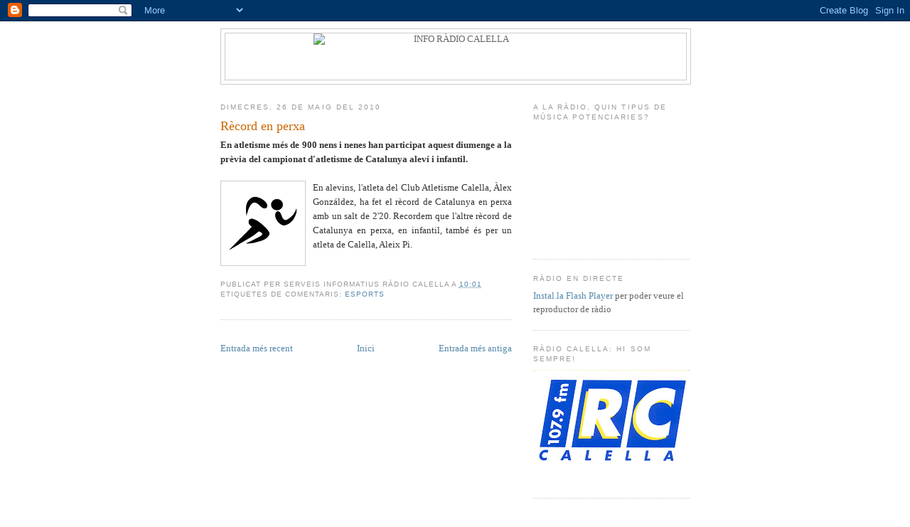

--- FILE ---
content_type: text/html; charset=UTF-8
request_url: https://inforadiocalella.blogspot.com/2010/05/record-en-perxa.html
body_size: 12851
content:
<!DOCTYPE html>
<html dir='ltr' xmlns='http://www.w3.org/1999/xhtml' xmlns:b='http://www.google.com/2005/gml/b' xmlns:data='http://www.google.com/2005/gml/data' xmlns:expr='http://www.google.com/2005/gml/expr'>
<head>
<link href='https://www.blogger.com/static/v1/widgets/2944754296-widget_css_bundle.css' rel='stylesheet' type='text/css'/>
<meta content='text/html; charset=UTF-8' http-equiv='Content-Type'/>
<meta content='blogger' name='generator'/>
<link href='https://inforadiocalella.blogspot.com/favicon.ico' rel='icon' type='image/x-icon'/>
<link href='http://inforadiocalella.blogspot.com/2010/05/record-en-perxa.html' rel='canonical'/>
<link rel="alternate" type="application/atom+xml" title="INFO RÀDIO CALELLA - Atom" href="https://inforadiocalella.blogspot.com/feeds/posts/default" />
<link rel="alternate" type="application/rss+xml" title="INFO RÀDIO CALELLA - RSS" href="https://inforadiocalella.blogspot.com/feeds/posts/default?alt=rss" />
<link rel="service.post" type="application/atom+xml" title="INFO RÀDIO CALELLA - Atom" href="https://www.blogger.com/feeds/6918190316341290390/posts/default" />

<link rel="alternate" type="application/atom+xml" title="INFO RÀDIO CALELLA - Atom" href="https://inforadiocalella.blogspot.com/feeds/8367554132414010324/comments/default" />
<!--Can't find substitution for tag [blog.ieCssRetrofitLinks]-->
<link href='https://blogger.googleusercontent.com/img/b/R29vZ2xl/AVvXsEi5zIasggTPR0bNh_z57G-2rtjC0nOm_xBSx5Bu3PCYPH-aYGG1iungxoIDizhW1pd8NEvVPnB1al2Vz0ZABswWoLsdF2vDu05IXLN7LRbuVlID1VBJcYxdfbudl5MHceNaSe6jcWn6v7Y/s200/300px-Athletics_pictogram.svg.png' rel='image_src'/>
<meta content='http://inforadiocalella.blogspot.com/2010/05/record-en-perxa.html' property='og:url'/>
<meta content='Rècord en perxa' property='og:title'/>
<meta content='En atletisme més de 900 nens i nenes han participat aquest diumenge a la prèvia del campionat d&#39;atletisme de Catalunya aleví i infantil. En ...' property='og:description'/>
<meta content='https://blogger.googleusercontent.com/img/b/R29vZ2xl/AVvXsEi5zIasggTPR0bNh_z57G-2rtjC0nOm_xBSx5Bu3PCYPH-aYGG1iungxoIDizhW1pd8NEvVPnB1al2Vz0ZABswWoLsdF2vDu05IXLN7LRbuVlID1VBJcYxdfbudl5MHceNaSe6jcWn6v7Y/w1200-h630-p-k-no-nu/300px-Athletics_pictogram.svg.png' property='og:image'/>
<link href='http://www.rtvcalella.cat/imgs/favicon4.ico' rel='shortcut icon' type='image/x-icon'/>
<link href="//www.rtvcalella.cat/imgs/favicon4.ico" rel="icon" type="image/x-icon">
<title>INFO RÀDIO CALELLA: Rècord en perxa</title>
<style id='page-skin-1' type='text/css'><!--
/*
-----------------------------------------------
Blogger Template Style
Name:     Minima
Designer: Douglas Bowman
URL:      www.stopdesign.com
Date:     26 Feb 2004
Updated by: Blogger Team
----------------------------------------------- */
/* Variable definitions
====================
<Variable name="bgcolor" description="Page Background Color"
type="color" default="#fff">
<Variable name="textcolor" description="Text Color"
type="color" default="#333">
<Variable name="linkcolor" description="Link Color"
type="color" default="#58a">
<Variable name="pagetitlecolor" description="Blog Title Color"
type="color" default="#666">
<Variable name="descriptioncolor" description="Blog Description Color"
type="color" default="#999">
<Variable name="titlecolor" description="Post Title Color"
type="color" default="#c60">
<Variable name="bordercolor" description="Border Color"
type="color" default="#ccc">
<Variable name="sidebarcolor" description="Sidebar Title Color"
type="color" default="#999">
<Variable name="sidebartextcolor" description="Sidebar Text Color"
type="color" default="#666">
<Variable name="visitedlinkcolor" description="Visited Link Color"
type="color" default="#999">
<Variable name="bodyfont" description="Text Font"
type="font" default="normal normal 100% Georgia, Serif">
<Variable name="headerfont" description="Sidebar Title Font"
type="font"
default="normal normal 78% 'Trebuchet MS',Trebuchet,Arial,Verdana,Sans-serif">
<Variable name="pagetitlefont" description="Blog Title Font"
type="font"
default="normal normal 200% Georgia, Serif">
<Variable name="descriptionfont" description="Blog Description Font"
type="font"
default="normal normal 78% 'Trebuchet MS', Trebuchet, Arial, Verdana, Sans-serif">
<Variable name="postfooterfont" description="Post Footer Font"
type="font"
default="normal normal 78% 'Trebuchet MS', Trebuchet, Arial, Verdana, Sans-serif">
<Variable name="startSide" description="Side where text starts in blog language"
type="automatic" default="left">
<Variable name="endSide" description="Side where text ends in blog language"
type="automatic" default="right">
*/
/* Use this with templates/template-twocol.html */
body {
background:#ffffff;
margin:0;
color:#333333;
font:x-small Georgia Serif;
font-size/* */:/**/small;
font-size: /**/small;
text-align: center;
}
a:link {
color:#5588aa;
text-decoration:none;
}
a:visited {
color:#999999;
text-decoration:none;
}
a:hover {
color:#cc6600;
text-decoration:underline;
}
a img {
border-width:0;
}
/* Header
-----------------------------------------------
*/
#header-wrapper {
width:660px;
margin:0 auto 10px;
border:1px solid #cccccc;
}
#header-inner {
background-position: center;
margin-left: auto;
margin-right: auto;
}
#header {
margin: 5px;
border: 1px solid #cccccc;
text-align: center;
color:#666666;
}
#header h1 {
margin:5px 5px 0;
padding:15px 20px .25em;
line-height:1.2em;
text-transform:uppercase;
letter-spacing:.2em;
font: normal normal 200% Georgia, Serif;
}
#header a {
color:#666666;
text-decoration:none;
}
#header a:hover {
color:#666666;
}
#header .description {
margin:0 5px 5px;
padding:0 20px 15px;
max-width:700px;
text-transform:uppercase;
letter-spacing:.2em;
line-height: 1.4em;
font: normal normal 78% 'Trebuchet MS', Trebuchet, Arial, Verdana, Sans-serif;
color: #999999;
}
#header img {
margin-left: auto;
margin-right: auto;
}
/* Outer-Wrapper
----------------------------------------------- */
#outer-wrapper {
width: 660px;
margin:0 auto;
padding:10px;
text-align:left;
font: normal normal 100% Georgia, Serif;
}
#main-wrapper {
width: 410px;
float: left;
word-wrap: break-word; /* fix for long text breaking sidebar float in IE */
overflow: hidden;     /* fix for long non-text content breaking IE sidebar float */
}
#sidebar-wrapper {
width: 220px;
float: right;
word-wrap: break-word; /* fix for long text breaking sidebar float in IE */
overflow: hidden;      /* fix for long non-text content breaking IE sidebar float */
}
/* Headings
----------------------------------------------- */
h2 {
margin:1.5em 0 .75em;
font:normal normal 78% 'Trebuchet MS',Trebuchet,Arial,Verdana,Sans-serif;
line-height: 1.4em;
text-transform:uppercase;
letter-spacing:.2em;
color:#999999;
}
/* Posts
-----------------------------------------------
*/
h2.date-header {
margin:1.5em 0 .5em;
}
.post {
margin:.5em 0 1.5em;
border-bottom:1px dotted #cccccc;
padding-bottom:1.5em;
}
.post h3 {
margin:.25em 0 0;
padding:0 0 4px;
font-size:140%;
font-weight:normal;
line-height:1.4em;
color:#cc6600;
}
.post h3 a, .post h3 a:visited, .post h3 strong {
display:block;
text-decoration:none;
color:#cc6600;
font-weight:normal;
}
.post h3 strong, .post h3 a:hover {
color:#333333;
}
.post-body {
margin:0 0 .75em;
line-height:1.6em;
}
.post-body blockquote {
line-height:1.3em;
}
.post-footer {
margin: .75em 0;
color:#999999;
text-transform:uppercase;
letter-spacing:.1em;
font: normal normal 78% 'Trebuchet MS', Trebuchet, Arial, Verdana, Sans-serif;
line-height: 1.4em;
}
.comment-link {
margin-left:.6em;
}
.post img {
padding:4px;
border:1px solid #cccccc;
}
.post blockquote {
margin:1em 20px;
}
.post blockquote p {
margin:.75em 0;
}
/* Comments
----------------------------------------------- */
#comments h4 {
margin:1em 0;
font-weight: bold;
line-height: 1.4em;
text-transform:uppercase;
letter-spacing:.2em;
color: #999999;
}
#comments-block {
margin:1em 0 1.5em;
line-height:1.6em;
}
#comments-block .comment-author {
margin:.5em 0;
}
#comments-block .comment-body {
margin:.25em 0 0;
}
#comments-block .comment-footer {
margin:-.25em 0 2em;
line-height: 1.4em;
text-transform:uppercase;
letter-spacing:.1em;
}
#comments-block .comment-body p {
margin:0 0 .75em;
}
.deleted-comment {
font-style:italic;
color:gray;
}
#blog-pager-newer-link {
float: left;
}
#blog-pager-older-link {
float: right;
}
#blog-pager {
text-align: center;
}
.feed-links {
clear: both;
line-height: 2.5em;
}
/* Sidebar Content
----------------------------------------------- */
.sidebar {
color: #666666;
line-height: 1.5em;
}
.sidebar ul {
list-style:none;
margin:0 0 0;
padding:0 0 0;
}
.sidebar li {
margin:0;
padding-top:0;
padding-right:0;
padding-bottom:.25em;
padding-left:15px;
text-indent:-15px;
line-height:1.5em;
}
.sidebar .widget, .main .widget {
border-bottom:1px dotted #cccccc;
margin:0 0 1.5em;
padding:0 0 1.5em;
}
.main .Blog {
border-bottom-width: 0;
}
/* Profile
----------------------------------------------- */
.profile-img {
float: left;
margin-top: 0;
margin-right: 5px;
margin-bottom: 5px;
margin-left: 0;
padding: 4px;
border: 1px solid #cccccc;
}
.profile-data {
margin:0;
text-transform:uppercase;
letter-spacing:.1em;
font: normal normal 78% 'Trebuchet MS', Trebuchet, Arial, Verdana, Sans-serif;
color: #999999;
font-weight: bold;
line-height: 1.6em;
}
.profile-datablock {
margin:.5em 0 .5em;
}
.profile-textblock {
margin: 0.5em 0;
line-height: 1.6em;
}
.profile-link {
font: normal normal 78% 'Trebuchet MS', Trebuchet, Arial, Verdana, Sans-serif;
text-transform: uppercase;
letter-spacing: .1em;
}
/* Footer
----------------------------------------------- */
#footer {
width:660px;
clear:both;
margin:0 auto;
padding-top:15px;
line-height: 1.6em;
text-transform:uppercase;
letter-spacing:.1em;
text-align: center;
}
.slideshow-container {
width: 220px !important;
height: 180px !important;
}

--></style>
<link href='https://www.blogger.com/dyn-css/authorization.css?targetBlogID=6918190316341290390&amp;zx=9fc8a687-b461-41a9-86fe-9d7de3901356' media='none' onload='if(media!=&#39;all&#39;)media=&#39;all&#39;' rel='stylesheet'/><noscript><link href='https://www.blogger.com/dyn-css/authorization.css?targetBlogID=6918190316341290390&amp;zx=9fc8a687-b461-41a9-86fe-9d7de3901356' rel='stylesheet'/></noscript>
<meta name='google-adsense-platform-account' content='ca-host-pub-1556223355139109'/>
<meta name='google-adsense-platform-domain' content='blogspot.com'/>

</head>
<body>
<div class='navbar section' id='navbar'><div class='widget Navbar' data-version='1' id='Navbar1'><script type="text/javascript">
    function setAttributeOnload(object, attribute, val) {
      if(window.addEventListener) {
        window.addEventListener('load',
          function(){ object[attribute] = val; }, false);
      } else {
        window.attachEvent('onload', function(){ object[attribute] = val; });
      }
    }
  </script>
<div id="navbar-iframe-container"></div>
<script type="text/javascript" src="https://apis.google.com/js/platform.js"></script>
<script type="text/javascript">
      gapi.load("gapi.iframes:gapi.iframes.style.bubble", function() {
        if (gapi.iframes && gapi.iframes.getContext) {
          gapi.iframes.getContext().openChild({
              url: 'https://www.blogger.com/navbar/6918190316341290390?po\x3d8367554132414010324\x26origin\x3dhttps://inforadiocalella.blogspot.com',
              where: document.getElementById("navbar-iframe-container"),
              id: "navbar-iframe"
          });
        }
      });
    </script><script type="text/javascript">
(function() {
var script = document.createElement('script');
script.type = 'text/javascript';
script.src = '//pagead2.googlesyndication.com/pagead/js/google_top_exp.js';
var head = document.getElementsByTagName('head')[0];
if (head) {
head.appendChild(script);
}})();
</script>
</div></div>
<div id='outer-wrapper'><div id='wrap2'>
<!-- skip links for text browsers -->
<span id='skiplinks' style='display:none;'>
<a href='#main'>skip to main </a> |
      <a href='#sidebar'>skip to sidebar</a>
</span>
<div id='header-wrapper'>
<div class='header section' id='header'><div class='widget Header' data-version='1' id='Header1'>
<div id='header-inner'>
<a href='https://inforadiocalella.blogspot.com/' style='display: block'>
<img alt="INFO RÀDIO CALELLA" height="65px; " id="Header1_headerimg" src="https://lh3.googleusercontent.com/blogger_img_proxy/AEn0k_toE-UbvGeqk6EZUwDt5zpEniAPycjL0njmQwGdocvOmDf0m3bsd6BL23koOBDWHrmH7JNJ37YyqRg6m4k0veaAFj78M4JLIg=s0-d" style="display: block" width="400px; ">
</a>
</div>
</div></div>
</div>
<div id='content-wrapper'>
<div id='crosscol-wrapper' style='text-align:center'>
<div class='crosscol no-items section' id='crosscol'></div>
</div>
<div id='main-wrapper'>
<div class='main section' id='main'><div class='widget Blog' data-version='1' id='Blog1'>
<div class='blog-posts hfeed'>

          <div class="date-outer">
        
<h2 class='date-header'><span>dimecres, 26 de maig del 2010</span></h2>

          <div class="date-posts">
        
<div class='post-outer'>
<div class='post hentry'>
<a name='8367554132414010324'></a>
<h3 class='post-title entry-title'>
<a href='https://inforadiocalella.blogspot.com/2010/05/record-en-perxa.html'>Rècord en perxa</a>
</h3>
<div class='post-header-line-1'></div>
<div class='post-body entry-content'>
<div style="text-align: justify;"><span style="font-weight: bold;">En atletisme més de 900 nens i nenes han participat aquest diumenge a la prèvia del campionat d'atletisme de Catalunya aleví i infantil. </span><br /><br /><a href="https://blogger.googleusercontent.com/img/b/R29vZ2xl/AVvXsEi5zIasggTPR0bNh_z57G-2rtjC0nOm_xBSx5Bu3PCYPH-aYGG1iungxoIDizhW1pd8NEvVPnB1al2Vz0ZABswWoLsdF2vDu05IXLN7LRbuVlID1VBJcYxdfbudl5MHceNaSe6jcWn6v7Y/s1600-h/300px-Athletics_pictogram.svg.png" onblur="try {parent.deselectBloggerImageGracefully();} catch(e) {}"><img alt="" border="0" id="BLOGGER_PHOTO_ID_5296264525434499490" src="https://blogger.googleusercontent.com/img/b/R29vZ2xl/AVvXsEi5zIasggTPR0bNh_z57G-2rtjC0nOm_xBSx5Bu3PCYPH-aYGG1iungxoIDizhW1pd8NEvVPnB1al2Vz0ZABswWoLsdF2vDu05IXLN7LRbuVlID1VBJcYxdfbudl5MHceNaSe6jcWn6v7Y/s200/300px-Athletics_pictogram.svg.png" style="margin: 0pt 10px 10px 0pt; float: left; cursor: pointer; width: 110px;" /></a>En alevins, l'atleta del Club Atletisme Calella, Àlex Gonzáldez, ha fet el rècord de Catalunya en perxa amb un salt de 2'20. Recordem que l'altre rècord de Catalunya en perxa, en infantil, també és per un atleta de Calella, Aleix Pi.<br /></div>
<div style='clear: both;'></div>
</div>
<div class='post-footer'>
<div class='post-footer-line post-footer-line-1'><span class='post-author vcard'>
Publicat per
<span class='fn'>Serveis Informatius Ràdio Calella</span>
</span>
<span class='post-timestamp'>
a
<a class='timestamp-link' href='https://inforadiocalella.blogspot.com/2010/05/record-en-perxa.html' rel='bookmark' title='permanent link'><abbr class='published' title='2010-05-26T10:01:00+02:00'>10:01</abbr></a>
</span>
<span class='post-icons'>
<span class='item-control blog-admin pid-1717671676'>
<a href='https://www.blogger.com/post-edit.g?blogID=6918190316341290390&postID=8367554132414010324&from=pencil' title='Modificar el missatge'>
<img alt='' class='icon-action' height='18' src='https://resources.blogblog.com/img/icon18_edit_allbkg.gif' width='18'/>
</a>
</span>
</span>
<span class='post-backlinks post-comment-link'>
</span>
</div>
<div class='post-footer-line post-footer-line-2'><span class='post-labels'>
Etiquetes de comentaris:
<a href='https://inforadiocalella.blogspot.com/search/label/Esports' rel='tag'>Esports</a>
</span>
</div>
<div class='post-footer-line post-footer-line-3'></div>
</div>
</div>
<div class='comments' id='comments'>
<a name='comments'></a>
</div>
</div>

        </div></div>
      
</div>
<div class='blog-pager' id='blog-pager'>
<span id='blog-pager-newer-link'>
<a class='blog-pager-newer-link' href='https://inforadiocalella.blogspot.com/2010/05/campions_26.html' id='Blog1_blog-pager-newer-link' title='Entrada més recent'>Entrada més recent</a>
</span>
<span id='blog-pager-older-link'>
<a class='blog-pager-older-link' href='https://inforadiocalella.blogspot.com/2010/05/quasi-salvats.html' id='Blog1_blog-pager-older-link' title='Entrada més antiga'>Entrada més antiga</a>
</span>
<a class='home-link' href='https://inforadiocalella.blogspot.com/'>Inici</a>
</div>
<div class='clear'></div>
<div class='post-feeds'>
</div>
</div></div>
</div>
<div id='sidebar-wrapper'>
<div class='sidebar section' id='sidebar'><div class='widget Poll' data-version='1' id='Poll1'>
<h2 class='title'>A la ràdio, quin tipus de música potenciaries?</h2>
<div class='widget-content'>
<iframe allowtransparency='true' frameborder='0' height='160' name='poll-widget-6434540488477728046' style='border:none; width:100%;'></iframe>
<div class='clear'></div>
</div>
</div><div class='widget HTML' data-version='1' id='HTML2'>
<h2 class='title'>Ràdio en directe</h2>
<div class='widget-content'>
<div id="player">
	<a href="http://www.macromedia.com/go/getflashplayer">Instal.la Flash Player</a> per poder veure el reproductor de ràdio
</div>
<script type="text/javascript" src="//www.todostreaming.es/js/swfobject.js"></script>
<script type="text/javascript">
var so = new SWFObject('http://todostreaming.es/audioplayer.swf','player','85','66','7');
	so.addVariable("url", "http://radio.boothosting.com:8044");
	so.addVariable("autostart", "false");
	so.addParam("wmode","transparent");
	so.write('player');
</script>
</div>
<div class='clear'></div>
</div><div class='widget Image' data-version='1' id='Image3'>
<h2>Ràdio Calella: Hi som sempre!</h2>
<div class='widget-content'>
<img alt='Ràdio Calella: Hi som sempre!' height='156' id='Image3_img' src='https://blogger.googleusercontent.com/img/b/R29vZ2xl/AVvXsEheLLyUiAFXrwfzGO0fjqTKwhXp2lf_Jrhkgcs59VB5TghtWtr1Jxek1UR2cjDoTsL31qIE-SWZGPvBqB6TRPC9k22Kd31-znrEReYf81u6QuVuVg0Mc51gkYI3xy_BIeAWuDgVaZ-AQtg/s220/logo+radio.jpg' width='220'/>
<br/>
</div>
<div class='clear'></div>
</div><div class='widget Image' data-version='1' id='Image1'>
<h2>m2, LA TEVA TELEVISIÓ</h2>
<div class='widget-content'>
<a href='http://m1tv.xiptv.cat/municipi/3800/calella?a7eca8862593b770ffa28e0532e39562'>
<img alt='m2, LA TEVA TELEVISIÓ' height='133' id='Image1_img' src='https://blogger.googleusercontent.com/img/b/R29vZ2xl/AVvXsEgA4cOny6I5dD4_dwb_facQKWiyhex5IaycOnEDgFcQx4JKhc1jwUMBmKZZnQIxJzhyphenhypheny9gaN-LDRm2GJ1X6Yjr9XfystbRDc0o6BjBE1HdTRAWztKIbVQ27rQI9gD7PqaB1w6-YWavifNc/s220/logo_nou_m2.jpg' width='220'/>
</a>
<br/>
</div>
<div class='clear'></div>
</div><div class='widget Feed' data-version='1' id='Feed1'>
<h2>Darrers Vídeos</h2>
<div class='widget-content' id='Feed1_feedItemListDisplay'>
<span style='filter: alpha(25); opacity: 0.25;'>
<a href='http://inforadiocalella.blogspot.com/feeds/posts/default/-/Video?orderby=updated'>S'està carregant...</a>
</span>
</div>
<div class='clear'></div>
</div><div class='widget Image' data-version='1' id='Image2'>
<h2>L'Agenda d'activitats</h2>
<div class='widget-content'>
<a href='http://www.vadecultura.cat'>
<img alt='L&#39;Agenda d&#39;activitats' height='80' id='Image2_img' src='https://blogger.googleusercontent.com/img/b/R29vZ2xl/AVvXsEj2aefFGCazwEeK7JRaggbVwtJ3IkPDego2xrlfV_ipM9Pm6yc6R-_58n5kNaOdetOTNVR9GfM9V48wEgmLupDLmko0SezZJHpz0fLN-_Zl5C526BOXyfmJ2oRq5qiE91H-ZAk0EX3Ayeo/s220/va-de-cultura.jpg' width='110'/>
</a>
<br/>
</div>
<div class='clear'></div>
</div><div class='widget LinkList' data-version='1' id='LinkList1'>
<h2>Enllaços</h2>
<div class='widget-content'>
<ul>
<li><a href='http://www.aemontnegre.org/'>Agrupament Escolta Montnegre</a></li>
<li><a href="//www.youtube.com/ajacmovies">Ajac</a></li>
<li><a href='http://www.calella.cat/'>Ajuntament de Calella</a></li>
<li><a href='http://bibliocalella.blogspot.com/'>Biblioteca</a></li>
<li><a href='http://www.atletismecalella.cat/'>Club Atletisme Calella</a></li>
<li><a href='http://www.clubhandbolplatjacalella.com/'>Club Handbol Platja Calella</a></li>
<li><a href='http://www.ccmaresme.es/'>Consell Comarcal del Maresme</a></li>
<li><a href='http://emcanllobet.blogspot.com'>Escola de Música Can Llobet</a></li>
<li><a href='http://gegantersdecalella.blogspot.com/'>Geganters de Calella</a></li>
<li><a href='http://llopasfera.blogspot.com/'>Llopasfera</a></li>
<li><a href='http://quesitorosa.blogspot.com/'>Quesito Rosa</a></li>
<li><a href='http://www.twocatsbcn.com/'>Teràpia de xou</a></li>
</ul>
<div class='clear'></div>
</div>
</div><div class='widget HTML' data-version='1' id='HTML1'>
<h2 class='title'>El Temps</h2>
<div class='widget-content'>
<a href="http://www.ccmaresme.cat/seccio.php?id=4" onblur="try {parent.deselectBloggerImageGracefully();} catch(e) {}"><img border="0" style="float:left; margin:0 0px 0px 0;cursor:pointer; cursor:hand;width: 220px; " alt="" src="https://lh3.googleusercontent.com/blogger_img_proxy/AEn0k_v_XXwjSIOg4P8OyeaQKILnKGsHHVijPnBalEbef47PjsTVp-wvayFZrz-gPuW2rDvJrfZw_pSraPap1aIasdLG454dcZM9fk9cpiH5XXZgo3P2-H_nYO-ARIkiCb4=s0-d"></a>
</div>
<div class='clear'></div>
</div><div class='widget Label' data-version='1' id='Label1'>
<h2>Etiquetes</h2>
<div class='widget-content list-label-widget-content'>
<ul>
<li>
<a dir='ltr' href='https://inforadiocalella.blogspot.com/search/label/Comunicaci%C3%B3'>Comunicació</a>
<span dir='ltr'>(169)</span>
</li>
<li>
<a dir='ltr' href='https://inforadiocalella.blogspot.com/search/label/Cultura'>Cultura</a>
<span dir='ltr'>(358)</span>
</li>
<li>
<a dir='ltr' href='https://inforadiocalella.blogspot.com/search/label/Esports'>Esports</a>
<span dir='ltr'>(605)</span>
</li>
<li>
<a dir='ltr' href='https://inforadiocalella.blogspot.com/search/label/Pol%C3%ADtica'>Política</a>
<span dir='ltr'>(438)</span>
</li>
<li>
<a dir='ltr' href='https://inforadiocalella.blogspot.com/search/label/Societat'>Societat</a>
<span dir='ltr'>(1290)</span>
</li>
<li>
<a dir='ltr' href='https://inforadiocalella.blogspot.com/search/label/Video'>Video</a>
<span dir='ltr'>(794)</span>
</li>
</ul>
<div class='clear'></div>
</div>
</div><div class='widget BlogArchive' data-version='1' id='BlogArchive2'>
<h2>Arxiu del blog</h2>
<div class='widget-content'>
<div id='ArchiveList'>
<div id='BlogArchive2_ArchiveList'>
<ul class='hierarchy'>
<li class='archivedate collapsed'>
<a class='toggle' href='javascript:void(0)'>
<span class='zippy'>

        &#9658;&#160;
      
</span>
</a>
<a class='post-count-link' href='https://inforadiocalella.blogspot.com/2011/'>
2011
</a>
<span class='post-count' dir='ltr'>(360)</span>
<ul class='hierarchy'>
<li class='archivedate collapsed'>
<a class='toggle' href='javascript:void(0)'>
<span class='zippy'>

        &#9658;&#160;
      
</span>
</a>
<a class='post-count-link' href='https://inforadiocalella.blogspot.com/2011/04/'>
d&#8217;abril
</a>
<span class='post-count' dir='ltr'>(69)</span>
</li>
</ul>
<ul class='hierarchy'>
<li class='archivedate collapsed'>
<a class='toggle' href='javascript:void(0)'>
<span class='zippy'>

        &#9658;&#160;
      
</span>
</a>
<a class='post-count-link' href='https://inforadiocalella.blogspot.com/2011/03/'>
de març
</a>
<span class='post-count' dir='ltr'>(106)</span>
</li>
</ul>
<ul class='hierarchy'>
<li class='archivedate collapsed'>
<a class='toggle' href='javascript:void(0)'>
<span class='zippy'>

        &#9658;&#160;
      
</span>
</a>
<a class='post-count-link' href='https://inforadiocalella.blogspot.com/2011/02/'>
de febrer
</a>
<span class='post-count' dir='ltr'>(86)</span>
</li>
</ul>
<ul class='hierarchy'>
<li class='archivedate collapsed'>
<a class='toggle' href='javascript:void(0)'>
<span class='zippy'>

        &#9658;&#160;
      
</span>
</a>
<a class='post-count-link' href='https://inforadiocalella.blogspot.com/2011/01/'>
de gener
</a>
<span class='post-count' dir='ltr'>(99)</span>
</li>
</ul>
</li>
</ul>
<ul class='hierarchy'>
<li class='archivedate expanded'>
<a class='toggle' href='javascript:void(0)'>
<span class='zippy toggle-open'>

        &#9660;&#160;
      
</span>
</a>
<a class='post-count-link' href='https://inforadiocalella.blogspot.com/2010/'>
2010
</a>
<span class='post-count' dir='ltr'>(1066)</span>
<ul class='hierarchy'>
<li class='archivedate collapsed'>
<a class='toggle' href='javascript:void(0)'>
<span class='zippy'>

        &#9658;&#160;
      
</span>
</a>
<a class='post-count-link' href='https://inforadiocalella.blogspot.com/2010/12/'>
de desembre
</a>
<span class='post-count' dir='ltr'>(82)</span>
</li>
</ul>
<ul class='hierarchy'>
<li class='archivedate collapsed'>
<a class='toggle' href='javascript:void(0)'>
<span class='zippy'>

        &#9658;&#160;
      
</span>
</a>
<a class='post-count-link' href='https://inforadiocalella.blogspot.com/2010/11/'>
de novembre
</a>
<span class='post-count' dir='ltr'>(108)</span>
</li>
</ul>
<ul class='hierarchy'>
<li class='archivedate collapsed'>
<a class='toggle' href='javascript:void(0)'>
<span class='zippy'>

        &#9658;&#160;
      
</span>
</a>
<a class='post-count-link' href='https://inforadiocalella.blogspot.com/2010/10/'>
d&#8217;octubre
</a>
<span class='post-count' dir='ltr'>(96)</span>
</li>
</ul>
<ul class='hierarchy'>
<li class='archivedate collapsed'>
<a class='toggle' href='javascript:void(0)'>
<span class='zippy'>

        &#9658;&#160;
      
</span>
</a>
<a class='post-count-link' href='https://inforadiocalella.blogspot.com/2010/09/'>
de setembre
</a>
<span class='post-count' dir='ltr'>(87)</span>
</li>
</ul>
<ul class='hierarchy'>
<li class='archivedate collapsed'>
<a class='toggle' href='javascript:void(0)'>
<span class='zippy'>

        &#9658;&#160;
      
</span>
</a>
<a class='post-count-link' href='https://inforadiocalella.blogspot.com/2010/08/'>
d&#8217;agost
</a>
<span class='post-count' dir='ltr'>(58)</span>
</li>
</ul>
<ul class='hierarchy'>
<li class='archivedate collapsed'>
<a class='toggle' href='javascript:void(0)'>
<span class='zippy'>

        &#9658;&#160;
      
</span>
</a>
<a class='post-count-link' href='https://inforadiocalella.blogspot.com/2010/07/'>
de juliol
</a>
<span class='post-count' dir='ltr'>(65)</span>
</li>
</ul>
<ul class='hierarchy'>
<li class='archivedate collapsed'>
<a class='toggle' href='javascript:void(0)'>
<span class='zippy'>

        &#9658;&#160;
      
</span>
</a>
<a class='post-count-link' href='https://inforadiocalella.blogspot.com/2010/06/'>
de juny
</a>
<span class='post-count' dir='ltr'>(88)</span>
</li>
</ul>
<ul class='hierarchy'>
<li class='archivedate expanded'>
<a class='toggle' href='javascript:void(0)'>
<span class='zippy toggle-open'>

        &#9660;&#160;
      
</span>
</a>
<a class='post-count-link' href='https://inforadiocalella.blogspot.com/2010/05/'>
de maig
</a>
<span class='post-count' dir='ltr'>(97)</span>
<ul class='posts'>
<li><a href='https://inforadiocalella.blogspot.com/2010/05/exit-de-la-marxa-contra-el-cancer.html'>Èxit de la marxa contra el càncer</a></li>
<li><a href='https://inforadiocalella.blogspot.com/2010/05/sense-tabac.html'>Sense tabac</a></li>
<li><a href='https://inforadiocalella.blogspot.com/2010/05/la-prioritzacio-de-les-inversions.html'>La priorització de les inversions</a></li>
<li><a href='https://inforadiocalella.blogspot.com/2010/05/detingut-per-anar-begut.html'>Detingut per anar begut</a></li>
<li><a href='https://inforadiocalella.blogspot.com/2010/05/escola-bressol-desbordada.html'>Escola bressol desbordada</a></li>
<li><a href='https://inforadiocalella.blogspot.com/2010/05/tips-dels-taxis-pirates.html'>Tips dels taxis pirates</a></li>
<li><a href='https://inforadiocalella.blogspot.com/2010/05/un-dia-mes-tard.html'>Un dia més tard</a></li>
<li><a href='https://inforadiocalella.blogspot.com/2010/05/concentracio-lhospital.html'>Concentració a l&#39;Hospital</a></li>
<li><a href='https://inforadiocalella.blogspot.com/2010/05/marxa-contra-el-cancer.html'>Marxa contra el càncer</a></li>
<li><a href='https://inforadiocalella.blogspot.com/2010/05/festa-solidaria-amb-africa.html'>Festa solidària amb Àfrica</a></li>
<li><a href='https://inforadiocalella.blogspot.com/2010/05/guardons-del-premi-ciutat-de-calella.html'>Guardons del Premi Ciutat de Calella</a></li>
<li><a href='https://inforadiocalella.blogspot.com/2010/05/es-prepara-laplec.html'>Es prepara l&#39;Aplec</a></li>
<li><a href='https://inforadiocalella.blogspot.com/2010/05/25-anys-de-compromis-social.html'>25 anys de compromis social</a></li>
<li><a href='https://inforadiocalella.blogspot.com/2010/05/torrent-classificat.html'>Torrent, classificat</a></li>
<li><a href='https://inforadiocalella.blogspot.com/2010/05/campions_26.html'>Campions</a></li>
<li><a href='https://inforadiocalella.blogspot.com/2010/05/record-en-perxa.html'>Rècord en perxa</a></li>
<li><a href='https://inforadiocalella.blogspot.com/2010/05/quasi-salvats.html'>Quasi salvats</a></li>
<li><a href='https://inforadiocalella.blogspot.com/2010/05/victoria-per-acabar.html'>Victòria per acabar</a></li>
<li><a href='https://inforadiocalella.blogspot.com/2010/05/nou-concurs-de-cartells-de-la-fira-de.html'>Nou concurs de cartells de la Fira de Calella i l&#39;...</a></li>
<li><a href='https://inforadiocalella.blogspot.com/2010/05/valoracio-amb-cautela.html'>Valoració amb cautela</a></li>
<li><a href='https://inforadiocalella.blogspot.com/2010/05/furgoneta-robada.html'>Furgoneta robada</a></li>
<li><a href='https://inforadiocalella.blogspot.com/2010/05/dia-internacional-daccio-per-la-salut.html'>Dia Internacional d&#39;Acció per la Salut de les Dones</a></li>
<li><a href='https://inforadiocalella.blogspot.com/2010/05/exit-de-la-trobada-de-caps.html'>Èxit de la trobada de caps</a></li>
<li><a href='https://inforadiocalella.blogspot.com/2010/05/continua-la-quinzena-solidaria.html'>Continua la Quinzena solidària</a></li>
<li><a href='https://inforadiocalella.blogspot.com/2010/05/trobada-de-la-gent-gran.html'>Trobada de la gent gran</a></li>
<li><a href='https://inforadiocalella.blogspot.com/2010/05/el-partit-danglada-al-maresme.html'>El partit d&#39;Anglada al Maresme</a></li>
<li><a href='https://inforadiocalella.blogspot.com/2010/05/de-petanca.html'>De petanca</a></li>
<li><a href='https://inforadiocalella.blogspot.com/2010/05/programa-half-challenge-m2.html'>Programa Half Challenge M2</a></li>
<li><a href='https://inforadiocalella.blogspot.com/2010/05/balanc-desigual.html'>Balanç desigual</a></li>
<li><a href='https://inforadiocalella.blogspot.com/2010/05/video-memorial-mario-munt.html'>Vídeo Memorial Mario Munt</a></li>
<li><a href='https://inforadiocalella.blogspot.com/2010/05/trobada-de-caps-descoltes.html'>Trobada de caps d&#39;escoltes</a></li>
<li><a href='https://inforadiocalella.blogspot.com/2010/05/cabassos-per-bosses-de-plastic.html'>Cabassos per bosses de plàstic</a></li>
<li><a href='https://inforadiocalella.blogspot.com/2010/05/sacaben-les-inscripcions.html'>S&#39;acaben les inscripcions</a></li>
<li><a href='https://inforadiocalella.blogspot.com/2010/05/el-half-challenge-m2.html'>El Half Challenge a M2</a></li>
<li><a href='https://inforadiocalella.blogspot.com/2010/05/sense-aigua.html'>Sense aigua</a></li>
<li><a href='https://inforadiocalella.blogspot.com/2010/05/josep-huguet-mdtv.html'>Josep Huguet a MDTV</a></li>
<li><a href='https://inforadiocalella.blogspot.com/2010/05/xerrada-sobre-el-fons-mari.html'>Xerrada sobre el fons marí</a></li>
<li><a href='https://inforadiocalella.blogspot.com/2010/05/balanc-de-3-anys-de-mandat.html'>Balanç de 3 anys de mandat</a></li>
<li><a href='https://inforadiocalella.blogspot.com/2010/05/el-futur-del-challenge.html'>El futur del Challenge</a></li>
<li><a href='https://inforadiocalella.blogspot.com/2010/05/lluita-contra-la-sinistralitat-laboral.html'>Lluita contra la sinistralitat laboral</a></li>
<li><a href='https://inforadiocalella.blogspot.com/2010/05/obres-als-carrers-sant-joan-i-bruguera.html'>Obres als carrers Sant Joan i Bruguera</a></li>
<li><a href='https://inforadiocalella.blogspot.com/2010/05/exit-en-el-museu.html'>Èxit en el Museu</a></li>
<li><a href='https://inforadiocalella.blogspot.com/2010/05/escoltant-idees.html'>Escoltant idees</a></li>
<li><a href='https://inforadiocalella.blogspot.com/2010/05/campions.html'>Campions</a></li>
<li><a href='https://inforadiocalella.blogspot.com/2010/05/una-altre-cop.html'>Una altre cop</a></li>
<li><a href='https://inforadiocalella.blogspot.com/2010/05/ensopegada.html'>Ensopegada</a></li>
<li><a href='https://inforadiocalella.blogspot.com/2010/05/nit-de-celebracio-calella.html'>Eufòria blaugrana</a></li>
<li><a href='https://inforadiocalella.blogspot.com/2010/05/valoracions-positives-del-half.html'>Valoracions positives del Half</a></li>
<li><a href='https://inforadiocalella.blogspot.com/2010/05/gran-paper-del-team-calella.html'>Gran paper del Team Calella</a></li>
<li><a href='https://inforadiocalella.blogspot.com/2010/05/calella-decideix-com-entitat.html'>Calella decideix com a entitat</a></li>
<li><a href='https://inforadiocalella.blogspot.com/2010/05/sylvain-i-boman-campions-del-half.html'>Sylvain i Boman, campions del Half</a></li>
<li><a href='https://inforadiocalella.blogspot.com/2010/05/josep-huguet-visita-el-maresme.html'>Josep Huguet visita el Maresme</a></li>
<li><a href='https://inforadiocalella.blogspot.com/2010/05/arriba-la-botifarrada.html'>Arriba la Botifarrada</a></li>
<li><a href='https://inforadiocalella.blogspot.com/2010/05/pluja-al-maresme.html'>Pluja al maresme</a></li>
<li><a href='https://inforadiocalella.blogspot.com/2010/05/capsula-half-challenge-6-tot-punt.html'>Càpsula Half Challenge 6: Tot a punt!</a></li>
<li><a href='https://inforadiocalella.blogspot.com/2010/05/assemblea-calella-decideix.html'>Assemblea Calella Decideix</a></li>
<li><a href='https://inforadiocalella.blogspot.com/2010/05/la-inauguracio-dema.html'>La inauguració, demà</a></li>
<li><a href='https://inforadiocalella.blogspot.com/2010/05/tots-volen-laparcament-soterrat.html'>Tots volen l&#39;aparcament soterrat</a></li>
<li><a href='https://inforadiocalella.blogspot.com/2010/05/capsula-half-challenge-5-lambient.html'>Càpsula Half Challenge 5: L&#39;ambient</a></li>
<li><a href='https://inforadiocalella.blogspot.com/2010/05/mostra-de-sinologia.html'>Mostra de sinologia</a></li>
<li><a href='https://inforadiocalella.blogspot.com/2010/05/quinzena-solidaria.html'>Quinzena solidària</a></li>
<li><a href='https://inforadiocalella.blogspot.com/2010/05/capsula-half-challenge-4-els.html'>Càpsula Half Challenge 4: Els participants</a></li>
<li><a href='https://inforadiocalella.blogspot.com/2010/05/tornen-casa-per-maig.html'>Tornen a casa per maig</a></li>
<li><a href='https://inforadiocalella.blogspot.com/2010/05/capsula-half-challenge-3-mobilitat.html'>Càpsula Half Challenge 3: Mobilitat</a></li>
<li><a href='https://inforadiocalella.blogspot.com/2010/05/mes-botigues.html'>Més botigues</a></li>
<li><a href='https://inforadiocalella.blogspot.com/2010/05/destaca-bonilla.html'>Destaca Bonilla</a></li>
<li><a href='https://inforadiocalella.blogspot.com/2010/05/permanencia-tocar.html'>Permanència a tocar</a></li>
<li><a href='https://inforadiocalella.blogspot.com/2010/05/categoria-salvada.html'>Categoria salvada</a></li>
<li><a href='https://inforadiocalella.blogspot.com/2010/05/quarta-consecutiva.html'>Quarta consecutiva</a></li>
<li><a href='https://inforadiocalella.blogspot.com/2010/05/cristina-gomez-cap-de-llista-erc.html'>Cristina Gómez, cap de llista ERC a Calella</a></li>
<li><a href='https://inforadiocalella.blogspot.com/2010/05/presentacio-del-team-calella-triathlon.html'>Presentació del Team Calella Triathlon</a></li>
<li><a href='https://inforadiocalella.blogspot.com/2010/05/xerrada-per-reduir-la-miopia.html'>Xerrada per reduir la miopia</a></li>
<li><a href='https://inforadiocalella.blogspot.com/2010/05/capsula-half-challenge-2-calella-centre.html'>Càpsula Half Challenge 2: Calella, centre neuràlgic</a></li>
<li><a href='https://inforadiocalella.blogspot.com/2010/05/solar-sense-aparcament.html'>Solar sense aparcament</a></li>
<li><a href='https://inforadiocalella.blogspot.com/2010/05/inauguracio-de-lexposicio-de-roses.html'>Inauguració de l&#39;exposició de roses</a></li>
<li><a href='https://inforadiocalella.blogspot.com/2010/05/capsula-half-challenge-1-introduccio.html'>Càpsula Half Challenge 1: Introducció</a></li>
<li><a href='https://inforadiocalella.blogspot.com/2010/05/challenge-solidari.html'>Challenge solidari</a></li>
<li><a href='https://inforadiocalella.blogspot.com/2010/05/audiencia-ajornada.html'>Audiència ajornada</a></li>
<li><a href='https://inforadiocalella.blogspot.com/2010/05/extensio-universitaria.html'>Extensió universitària</a></li>
<li><a href='https://inforadiocalella.blogspot.com/2010/05/43a-exposicio-concurs-de-roses.html'>43a exposició-concurs de roses</a></li>
<li><a href='https://inforadiocalella.blogspot.com/2010/05/les-fires-i-el-turisme-debat.html'>Les fires i el turisme a debat</a></li>
<li><a href='https://inforadiocalella.blogspot.com/2010/05/parquing-i-remodelacio-de-la-placa-del.html'>Pàrquing i remodelació de la plaça del Mercat</a></li>
<li><a href='https://inforadiocalella.blogspot.com/2010/05/portes-obertes-lies-bisbe-sivilla.html'>Portes obertes a l&#39;IES Bisbe Sivilla</a></li>
<li><a href='https://inforadiocalella.blogspot.com/2010/05/xerrada-de-roses.html'>Xerrada de roses</a></li>
<li><a href='https://inforadiocalella.blogspot.com/2010/05/lajuntament-de-calella-ha-convocat-per.html'>Audiència Pública</a></li>
<li><a href='https://inforadiocalella.blogspot.com/2010/05/evitar-inundacions-del-carrer.html'>Evitar inundacions del carrer</a></li>
<li><a href='https://inforadiocalella.blogspot.com/2010/05/marc-bartra-premiat.html'>Marc Bartra, premiat</a></li>
<li><a href='https://inforadiocalella.blogspot.com/2010/05/ampliacio-horaria.html'>Ampliació horària</a></li>
<li><a href='https://inforadiocalella.blogspot.com/2010/05/consum-responsable.html'>Consum responsable</a></li>
<li><a href='https://inforadiocalella.blogspot.com/2010/05/la-botiga-al-carrer.html'>La botiga al carrer</a></li>
<li><a href='https://inforadiocalella.blogspot.com/2010/05/excellents-resultats.html'>Excel&#183;lents resultats</a></li>
<li><a href='https://inforadiocalella.blogspot.com/2010/05/per-oblidar.html'>Per oblidar</a></li>
<li><a href='https://inforadiocalella.blogspot.com/2010/05/victoria-trascendent.html'>Victòria trascendent</a></li>
<li><a href='https://inforadiocalella.blogspot.com/2010/05/la-maneta.html'>La maneta</a></li>
<li><a href='https://inforadiocalella.blogspot.com/2010/05/presentacio-dels-equips-santiveri.html'>Presentació dels equips Santiveri-Termotur</a></li>
<li><a href='https://inforadiocalella.blogspot.com/2010/05/novetats-del-half-challenge.html'>Novetats del Half Challenge</a></li>
<li><a href='https://inforadiocalella.blogspot.com/2010/05/visites-fraudulentes.html'>Visites fraudulentes</a></li>
</ul>
</li>
</ul>
<ul class='hierarchy'>
<li class='archivedate collapsed'>
<a class='toggle' href='javascript:void(0)'>
<span class='zippy'>

        &#9658;&#160;
      
</span>
</a>
<a class='post-count-link' href='https://inforadiocalella.blogspot.com/2010/04/'>
d&#8217;abril
</a>
<span class='post-count' dir='ltr'>(103)</span>
</li>
</ul>
<ul class='hierarchy'>
<li class='archivedate collapsed'>
<a class='toggle' href='javascript:void(0)'>
<span class='zippy'>

        &#9658;&#160;
      
</span>
</a>
<a class='post-count-link' href='https://inforadiocalella.blogspot.com/2010/03/'>
de març
</a>
<span class='post-count' dir='ltr'>(92)</span>
</li>
</ul>
<ul class='hierarchy'>
<li class='archivedate collapsed'>
<a class='toggle' href='javascript:void(0)'>
<span class='zippy'>

        &#9658;&#160;
      
</span>
</a>
<a class='post-count-link' href='https://inforadiocalella.blogspot.com/2010/02/'>
de febrer
</a>
<span class='post-count' dir='ltr'>(94)</span>
</li>
</ul>
<ul class='hierarchy'>
<li class='archivedate collapsed'>
<a class='toggle' href='javascript:void(0)'>
<span class='zippy'>

        &#9658;&#160;
      
</span>
</a>
<a class='post-count-link' href='https://inforadiocalella.blogspot.com/2010/01/'>
de gener
</a>
<span class='post-count' dir='ltr'>(96)</span>
</li>
</ul>
</li>
</ul>
<ul class='hierarchy'>
<li class='archivedate collapsed'>
<a class='toggle' href='javascript:void(0)'>
<span class='zippy'>

        &#9658;&#160;
      
</span>
</a>
<a class='post-count-link' href='https://inforadiocalella.blogspot.com/2009/'>
2009
</a>
<span class='post-count' dir='ltr'>(1125)</span>
<ul class='hierarchy'>
<li class='archivedate collapsed'>
<a class='toggle' href='javascript:void(0)'>
<span class='zippy'>

        &#9658;&#160;
      
</span>
</a>
<a class='post-count-link' href='https://inforadiocalella.blogspot.com/2009/12/'>
de desembre
</a>
<span class='post-count' dir='ltr'>(104)</span>
</li>
</ul>
<ul class='hierarchy'>
<li class='archivedate collapsed'>
<a class='toggle' href='javascript:void(0)'>
<span class='zippy'>

        &#9658;&#160;
      
</span>
</a>
<a class='post-count-link' href='https://inforadiocalella.blogspot.com/2009/11/'>
de novembre
</a>
<span class='post-count' dir='ltr'>(96)</span>
</li>
</ul>
<ul class='hierarchy'>
<li class='archivedate collapsed'>
<a class='toggle' href='javascript:void(0)'>
<span class='zippy'>

        &#9658;&#160;
      
</span>
</a>
<a class='post-count-link' href='https://inforadiocalella.blogspot.com/2009/10/'>
d&#8217;octubre
</a>
<span class='post-count' dir='ltr'>(100)</span>
</li>
</ul>
<ul class='hierarchy'>
<li class='archivedate collapsed'>
<a class='toggle' href='javascript:void(0)'>
<span class='zippy'>

        &#9658;&#160;
      
</span>
</a>
<a class='post-count-link' href='https://inforadiocalella.blogspot.com/2009/09/'>
de setembre
</a>
<span class='post-count' dir='ltr'>(94)</span>
</li>
</ul>
<ul class='hierarchy'>
<li class='archivedate collapsed'>
<a class='toggle' href='javascript:void(0)'>
<span class='zippy'>

        &#9658;&#160;
      
</span>
</a>
<a class='post-count-link' href='https://inforadiocalella.blogspot.com/2009/08/'>
d&#8217;agost
</a>
<span class='post-count' dir='ltr'>(63)</span>
</li>
</ul>
<ul class='hierarchy'>
<li class='archivedate collapsed'>
<a class='toggle' href='javascript:void(0)'>
<span class='zippy'>

        &#9658;&#160;
      
</span>
</a>
<a class='post-count-link' href='https://inforadiocalella.blogspot.com/2009/07/'>
de juliol
</a>
<span class='post-count' dir='ltr'>(117)</span>
</li>
</ul>
<ul class='hierarchy'>
<li class='archivedate collapsed'>
<a class='toggle' href='javascript:void(0)'>
<span class='zippy'>

        &#9658;&#160;
      
</span>
</a>
<a class='post-count-link' href='https://inforadiocalella.blogspot.com/2009/06/'>
de juny
</a>
<span class='post-count' dir='ltr'>(90)</span>
</li>
</ul>
<ul class='hierarchy'>
<li class='archivedate collapsed'>
<a class='toggle' href='javascript:void(0)'>
<span class='zippy'>

        &#9658;&#160;
      
</span>
</a>
<a class='post-count-link' href='https://inforadiocalella.blogspot.com/2009/05/'>
de maig
</a>
<span class='post-count' dir='ltr'>(99)</span>
</li>
</ul>
<ul class='hierarchy'>
<li class='archivedate collapsed'>
<a class='toggle' href='javascript:void(0)'>
<span class='zippy'>

        &#9658;&#160;
      
</span>
</a>
<a class='post-count-link' href='https://inforadiocalella.blogspot.com/2009/04/'>
d&#8217;abril
</a>
<span class='post-count' dir='ltr'>(104)</span>
</li>
</ul>
<ul class='hierarchy'>
<li class='archivedate collapsed'>
<a class='toggle' href='javascript:void(0)'>
<span class='zippy'>

        &#9658;&#160;
      
</span>
</a>
<a class='post-count-link' href='https://inforadiocalella.blogspot.com/2009/03/'>
de març
</a>
<span class='post-count' dir='ltr'>(111)</span>
</li>
</ul>
<ul class='hierarchy'>
<li class='archivedate collapsed'>
<a class='toggle' href='javascript:void(0)'>
<span class='zippy'>

        &#9658;&#160;
      
</span>
</a>
<a class='post-count-link' href='https://inforadiocalella.blogspot.com/2009/02/'>
de febrer
</a>
<span class='post-count' dir='ltr'>(95)</span>
</li>
</ul>
<ul class='hierarchy'>
<li class='archivedate collapsed'>
<a class='toggle' href='javascript:void(0)'>
<span class='zippy'>

        &#9658;&#160;
      
</span>
</a>
<a class='post-count-link' href='https://inforadiocalella.blogspot.com/2009/01/'>
de gener
</a>
<span class='post-count' dir='ltr'>(52)</span>
</li>
</ul>
</li>
</ul>
</div>
</div>
<div class='clear'></div>
</div>
</div><div class='widget Followers' data-version='1' id='Followers2'>
<h2 class='title'>Seguidors</h2>
<div class='widget-content'>
<div id='Followers2-wrapper'>
<div style='margin-right:2px;'>
<div><script type="text/javascript" src="https://apis.google.com/js/platform.js"></script>
<div id="followers-iframe-container"></div>
<script type="text/javascript">
    window.followersIframe = null;
    function followersIframeOpen(url) {
      gapi.load("gapi.iframes", function() {
        if (gapi.iframes && gapi.iframes.getContext) {
          window.followersIframe = gapi.iframes.getContext().openChild({
            url: url,
            where: document.getElementById("followers-iframe-container"),
            messageHandlersFilter: gapi.iframes.CROSS_ORIGIN_IFRAMES_FILTER,
            messageHandlers: {
              '_ready': function(obj) {
                window.followersIframe.getIframeEl().height = obj.height;
              },
              'reset': function() {
                window.followersIframe.close();
                followersIframeOpen("https://www.blogger.com/followers/frame/6918190316341290390?colors\x3dCgt0cmFuc3BhcmVudBILdHJhbnNwYXJlbnQaByM2NjY2NjYiByM1NTg4YWEqByNmZmZmZmYyByNjYzY2MDA6ByM2NjY2NjZCByM1NTg4YWFKByM5OTk5OTlSByM1NTg4YWFaC3RyYW5zcGFyZW50\x26pageSize\x3d21\x26hl\x3dca\x26origin\x3dhttps://inforadiocalella.blogspot.com");
              },
              'open': function(url) {
                window.followersIframe.close();
                followersIframeOpen(url);
              }
            }
          });
        }
      });
    }
    followersIframeOpen("https://www.blogger.com/followers/frame/6918190316341290390?colors\x3dCgt0cmFuc3BhcmVudBILdHJhbnNwYXJlbnQaByM2NjY2NjYiByM1NTg4YWEqByNmZmZmZmYyByNjYzY2MDA6ByM2NjY2NjZCByM1NTg4YWFKByM5OTk5OTlSByM1NTg4YWFaC3RyYW5zcGFyZW50\x26pageSize\x3d21\x26hl\x3dca\x26origin\x3dhttps://inforadiocalella.blogspot.com");
  </script></div>
</div>
</div>
<div class='clear'></div>
</div>
</div>
</div>
</div>
<!-- spacer for skins that want sidebar and main to be the same height-->
<div class='clear'>&#160;</div>
</div>
<!-- end content-wrapper -->
<div id='footer-wrapper'>
<div class='footer section' id='footer'><div class='widget Text' data-version='1' id='Text1'>
<h2 class='title'>Ràdio Calella Televisió, S.L.</h2>
<div class='widget-content'>
Ràdio Calella Televisió, S.L., C/Sant Jaume, 339, 2n, 08370 Calella.<br/><br/>Correu electrònic: radio@rtvcalella.cat<br/>Telèfon: 93 766 03 33<br/>
</div>
<div class='clear'></div>
</div></div>
</div>
</div></div>
<!-- end outer-wrapper -->
<script type='text/javascript'>
var gaJsHost = (("https:" == document.location.protocol) ? "https://ssl." : "http://www.");
document.write(unescape("%3Cscript src='" + gaJsHost + "google-analytics.com/ga.js' type='text/javascript'%3E%3C/script%3E"));
</script>
<script type='text/javascript'>
try {
var pageTracker = _gat._getTracker("UA-7090347-1");
pageTracker._trackPageview();
} catch(err) {}</script>

<script type="text/javascript" src="https://www.blogger.com/static/v1/widgets/2028843038-widgets.js"></script>
<script type='text/javascript'>
window['__wavt'] = 'AOuZoY4Q0G0C-Iuc1ipkn1-FZyHUHbrUEw:1768897206302';_WidgetManager._Init('//www.blogger.com/rearrange?blogID\x3d6918190316341290390','//inforadiocalella.blogspot.com/2010/05/record-en-perxa.html','6918190316341290390');
_WidgetManager._SetDataContext([{'name': 'blog', 'data': {'blogId': '6918190316341290390', 'title': 'INFO R\xc0DIO CALELLA', 'url': 'https://inforadiocalella.blogspot.com/2010/05/record-en-perxa.html', 'canonicalUrl': 'http://inforadiocalella.blogspot.com/2010/05/record-en-perxa.html', 'homepageUrl': 'https://inforadiocalella.blogspot.com/', 'searchUrl': 'https://inforadiocalella.blogspot.com/search', 'canonicalHomepageUrl': 'http://inforadiocalella.blogspot.com/', 'blogspotFaviconUrl': 'https://inforadiocalella.blogspot.com/favicon.ico', 'bloggerUrl': 'https://www.blogger.com', 'hasCustomDomain': false, 'httpsEnabled': true, 'enabledCommentProfileImages': true, 'gPlusViewType': 'FILTERED_POSTMOD', 'adultContent': false, 'analyticsAccountNumber': '', 'encoding': 'UTF-8', 'locale': 'ca', 'localeUnderscoreDelimited': 'ca', 'languageDirection': 'ltr', 'isPrivate': false, 'isMobile': false, 'isMobileRequest': false, 'mobileClass': '', 'isPrivateBlog': false, 'isDynamicViewsAvailable': true, 'feedLinks': '\x3clink rel\x3d\x22alternate\x22 type\x3d\x22application/atom+xml\x22 title\x3d\x22INFO R\xc0DIO CALELLA - Atom\x22 href\x3d\x22https://inforadiocalella.blogspot.com/feeds/posts/default\x22 /\x3e\n\x3clink rel\x3d\x22alternate\x22 type\x3d\x22application/rss+xml\x22 title\x3d\x22INFO R\xc0DIO CALELLA - RSS\x22 href\x3d\x22https://inforadiocalella.blogspot.com/feeds/posts/default?alt\x3drss\x22 /\x3e\n\x3clink rel\x3d\x22service.post\x22 type\x3d\x22application/atom+xml\x22 title\x3d\x22INFO R\xc0DIO CALELLA - Atom\x22 href\x3d\x22https://www.blogger.com/feeds/6918190316341290390/posts/default\x22 /\x3e\n\n\x3clink rel\x3d\x22alternate\x22 type\x3d\x22application/atom+xml\x22 title\x3d\x22INFO R\xc0DIO CALELLA - Atom\x22 href\x3d\x22https://inforadiocalella.blogspot.com/feeds/8367554132414010324/comments/default\x22 /\x3e\n', 'meTag': '', 'adsenseHostId': 'ca-host-pub-1556223355139109', 'adsenseHasAds': false, 'adsenseAutoAds': false, 'boqCommentIframeForm': true, 'loginRedirectParam': '', 'view': '', 'dynamicViewsCommentsSrc': '//www.blogblog.com/dynamicviews/4224c15c4e7c9321/js/comments.js', 'dynamicViewsScriptSrc': '//www.blogblog.com/dynamicviews/6e0d22adcfa5abea', 'plusOneApiSrc': 'https://apis.google.com/js/platform.js', 'disableGComments': true, 'interstitialAccepted': false, 'sharing': {'platforms': [{'name': 'Obt\xe9n l\x27enlla\xe7', 'key': 'link', 'shareMessage': 'Obt\xe9n l\x27enlla\xe7', 'target': ''}, {'name': 'Facebook', 'key': 'facebook', 'shareMessage': 'Comparteix a Facebook', 'target': 'facebook'}, {'name': 'BlogThis!', 'key': 'blogThis', 'shareMessage': 'BlogThis!', 'target': 'blog'}, {'name': 'X', 'key': 'twitter', 'shareMessage': 'Comparteix a X', 'target': 'twitter'}, {'name': 'Pinterest', 'key': 'pinterest', 'shareMessage': 'Comparteix a Pinterest', 'target': 'pinterest'}, {'name': 'Correu electr\xf2nic', 'key': 'email', 'shareMessage': 'Correu electr\xf2nic', 'target': 'email'}], 'disableGooglePlus': true, 'googlePlusShareButtonWidth': 0, 'googlePlusBootstrap': '\x3cscript type\x3d\x22text/javascript\x22\x3ewindow.___gcfg \x3d {\x27lang\x27: \x27ca\x27};\x3c/script\x3e'}, 'hasCustomJumpLinkMessage': false, 'jumpLinkMessage': 'M\xe9s informaci\xf3', 'pageType': 'item', 'postId': '8367554132414010324', 'postImageThumbnailUrl': 'https://blogger.googleusercontent.com/img/b/R29vZ2xl/AVvXsEi5zIasggTPR0bNh_z57G-2rtjC0nOm_xBSx5Bu3PCYPH-aYGG1iungxoIDizhW1pd8NEvVPnB1al2Vz0ZABswWoLsdF2vDu05IXLN7LRbuVlID1VBJcYxdfbudl5MHceNaSe6jcWn6v7Y/s72-c/300px-Athletics_pictogram.svg.png', 'postImageUrl': 'https://blogger.googleusercontent.com/img/b/R29vZ2xl/AVvXsEi5zIasggTPR0bNh_z57G-2rtjC0nOm_xBSx5Bu3PCYPH-aYGG1iungxoIDizhW1pd8NEvVPnB1al2Vz0ZABswWoLsdF2vDu05IXLN7LRbuVlID1VBJcYxdfbudl5MHceNaSe6jcWn6v7Y/s200/300px-Athletics_pictogram.svg.png', 'pageName': 'R\xe8cord en perxa', 'pageTitle': 'INFO R\xc0DIO CALELLA: R\xe8cord en perxa'}}, {'name': 'features', 'data': {}}, {'name': 'messages', 'data': {'edit': 'Edita', 'linkCopiedToClipboard': 'L\x27enlla\xe7 s\x27ha copiat al porta-retalls.', 'ok': 'D\x27acord', 'postLink': 'Publica l\x27enlla\xe7'}}, {'name': 'template', 'data': {'name': 'custom', 'localizedName': 'Personalitza', 'isResponsive': false, 'isAlternateRendering': false, 'isCustom': true}}, {'name': 'view', 'data': {'classic': {'name': 'classic', 'url': '?view\x3dclassic'}, 'flipcard': {'name': 'flipcard', 'url': '?view\x3dflipcard'}, 'magazine': {'name': 'magazine', 'url': '?view\x3dmagazine'}, 'mosaic': {'name': 'mosaic', 'url': '?view\x3dmosaic'}, 'sidebar': {'name': 'sidebar', 'url': '?view\x3dsidebar'}, 'snapshot': {'name': 'snapshot', 'url': '?view\x3dsnapshot'}, 'timeslide': {'name': 'timeslide', 'url': '?view\x3dtimeslide'}, 'isMobile': false, 'title': 'R\xe8cord en perxa', 'description': 'En atletisme m\xe9s de 900 nens i nenes han participat aquest diumenge a la pr\xe8via del campionat d\x27atletisme de Catalunya alev\xed i infantil. En ...', 'featuredImage': 'https://blogger.googleusercontent.com/img/b/R29vZ2xl/AVvXsEi5zIasggTPR0bNh_z57G-2rtjC0nOm_xBSx5Bu3PCYPH-aYGG1iungxoIDizhW1pd8NEvVPnB1al2Vz0ZABswWoLsdF2vDu05IXLN7LRbuVlID1VBJcYxdfbudl5MHceNaSe6jcWn6v7Y/s200/300px-Athletics_pictogram.svg.png', 'url': 'https://inforadiocalella.blogspot.com/2010/05/record-en-perxa.html', 'type': 'item', 'isSingleItem': true, 'isMultipleItems': false, 'isError': false, 'isPage': false, 'isPost': true, 'isHomepage': false, 'isArchive': false, 'isLabelSearch': false, 'postId': 8367554132414010324}}]);
_WidgetManager._RegisterWidget('_NavbarView', new _WidgetInfo('Navbar1', 'navbar', document.getElementById('Navbar1'), {}, 'displayModeFull'));
_WidgetManager._RegisterWidget('_HeaderView', new _WidgetInfo('Header1', 'header', document.getElementById('Header1'), {}, 'displayModeFull'));
_WidgetManager._RegisterWidget('_BlogView', new _WidgetInfo('Blog1', 'main', document.getElementById('Blog1'), {'cmtInteractionsEnabled': false, 'lightboxEnabled': true, 'lightboxModuleUrl': 'https://www.blogger.com/static/v1/jsbin/162532285-lbx__ca.js', 'lightboxCssUrl': 'https://www.blogger.com/static/v1/v-css/828616780-lightbox_bundle.css'}, 'displayModeFull'));
_WidgetManager._RegisterWidget('_PollView', new _WidgetInfo('Poll1', 'sidebar', document.getElementById('Poll1'), {'pollid': '-6434540488477728046', 'iframeurl': '/b/poll-results?pollWidget\x3dPoll1\x26txtclr\x3d%23666666\x26lnkclr\x3d%235588aa\x26chrtclr\x3d%235588aa\x26font\x3dnormal+normal+100%25+Georgia,+Serif\x26hideq\x3dtrue\x26purl\x3dhttps://inforadiocalella.blogspot.com/'}, 'displayModeFull'));
_WidgetManager._RegisterWidget('_HTMLView', new _WidgetInfo('HTML2', 'sidebar', document.getElementById('HTML2'), {}, 'displayModeFull'));
_WidgetManager._RegisterWidget('_ImageView', new _WidgetInfo('Image3', 'sidebar', document.getElementById('Image3'), {'resize': false}, 'displayModeFull'));
_WidgetManager._RegisterWidget('_ImageView', new _WidgetInfo('Image1', 'sidebar', document.getElementById('Image1'), {'resize': false}, 'displayModeFull'));
_WidgetManager._RegisterWidget('_FeedView', new _WidgetInfo('Feed1', 'sidebar', document.getElementById('Feed1'), {'title': 'Darrers V\xeddeos', 'showItemDate': false, 'showItemAuthor': false, 'feedUrl': 'http://inforadiocalella.blogspot.com/feeds/posts/default/-/Video?orderby\x3dupdated', 'numItemsShow': 5, 'loadingMsg': 'S\x27est\xe0 carregant...', 'openLinksInNewWindow': false, 'useFeedWidgetServ': 'true'}, 'displayModeFull'));
_WidgetManager._RegisterWidget('_ImageView', new _WidgetInfo('Image2', 'sidebar', document.getElementById('Image2'), {'resize': false}, 'displayModeFull'));
_WidgetManager._RegisterWidget('_LinkListView', new _WidgetInfo('LinkList1', 'sidebar', document.getElementById('LinkList1'), {}, 'displayModeFull'));
_WidgetManager._RegisterWidget('_HTMLView', new _WidgetInfo('HTML1', 'sidebar', document.getElementById('HTML1'), {}, 'displayModeFull'));
_WidgetManager._RegisterWidget('_LabelView', new _WidgetInfo('Label1', 'sidebar', document.getElementById('Label1'), {}, 'displayModeFull'));
_WidgetManager._RegisterWidget('_BlogArchiveView', new _WidgetInfo('BlogArchive2', 'sidebar', document.getElementById('BlogArchive2'), {'languageDirection': 'ltr', 'loadingMessage': 'S\x27est\xe0 carregant\x26hellip;'}, 'displayModeFull'));
_WidgetManager._RegisterWidget('_FollowersView', new _WidgetInfo('Followers2', 'sidebar', document.getElementById('Followers2'), {}, 'displayModeFull'));
_WidgetManager._RegisterWidget('_TextView', new _WidgetInfo('Text1', 'footer', document.getElementById('Text1'), {}, 'displayModeFull'));
</script>
</body>
</html>